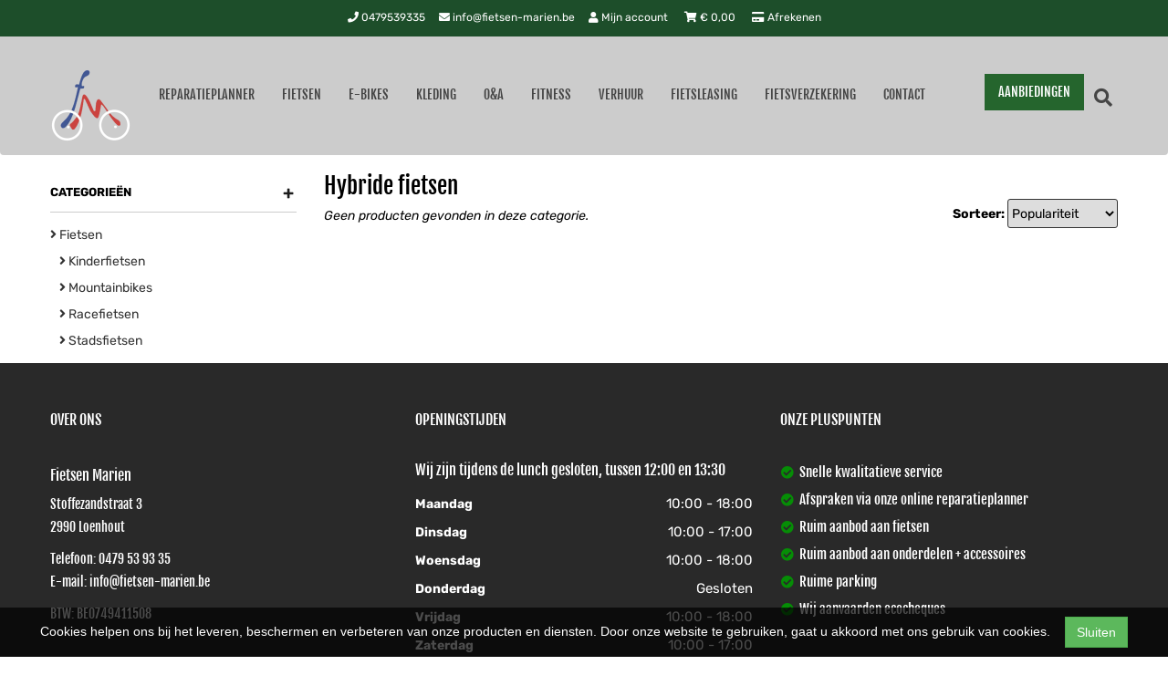

--- FILE ---
content_type: text/html; charset=UTF-8
request_url: https://fietsen-marien.be/categories/hybride-fietsen
body_size: 7646
content:
<!DOCTYPE html>
<html lang="nl-BE">
<head>
    <meta charset="utf-8">
    <meta http-equiv="X-UA-Compatible" content="IE=edge">
    <meta name="viewport" content="width=device-width, initial-scale=1">

    <title>
        Hybride fietsen - Fietsen Mariën
    </title>
    
    <meta name="generator" content="SitePack"/>
            <link rel="stylesheet" href="/build/308.e2ff95d7.css"><link rel="stylesheet" href="/build/frontend_site.14e7758a.css">
                <link href="/css/site?version=1769125702" rel="stylesheet">
    <link rel="alternate" href="/rss/" title="RSS feed" type="application/rss+xml"/>
    <meta name="robots" content="index,follow"/>
    <meta name="theme-color" content="#1d4e2a">
        <meta property="og:locale" content="nl_BE"/>
    <meta property="og:url" content="https://fietsen-marien.be/categories/hybride-fietsen"/>
    <meta property="og:type" content="website"/>
    <meta property="og:image" content="https://content.sitepack.io/sites/702733b6-f007-1ff1-632b0a177fbe/5132022634f047045921.png"/>
    <meta property="og:title" content="Hybride fietsen - Fietsen Mariën"/>
    <meta property="og:description" content=""/>
    <meta property="og:type" content="website"/>
    <meta property="og:site_name" content="Fietsen Mariën"/>
    <meta name="description" content=""/>
    <link rel="canonical" href="https://fietsen-marien.be/categories/hybride-fietsen"/>            <link rel="icon" href="https://content.sitepack.io/sites/702733b6-f007-1ff1-632b0a177fbe/5132022634f047045921.png" sizes="32x32"/>
        <link rel="icon" href="https://content.sitepack.io/sites/702733b6-f007-1ff1-632b0a177fbe/5132022634f047045921.png" sizes="192x192"/>
        <link rel="apple-touch-icon-precomposed" href="https://content.sitepack.io/sites/702733b6-f007-1ff1-632b0a177fbe/5132022634f047045921.png"/>
        <meta name="msapplication-TileImage" content="https://content.sitepack.io/sites/702733b6-f007-1ff1-632b0a177fbe/5132022634f047045921.png"/>
        <link rel="apple-touch-icon" href="https://content.sitepack.io/sites/702733b6-f007-1ff1-632b0a177fbe/5132022634f047045921.png" sizes="120x120">
        <link rel="apple-touch-icon" href="https://content.sitepack.io/sites/702733b6-f007-1ff1-632b0a177fbe/5132022634f047045921.png" sizes="152x152">
        <link rel="apple-touch-icon" href="https://content.sitepack.io/sites/702733b6-f007-1ff1-632b0a177fbe/5132022634f047045921.png" sizes="512x512">
    
            <script type='application/ld+json'>{"@context":"https://schema.org","@graph":[{"@type":"Organization","@id":"https://fietsen-marien.be/#organization","name":"Fietsen Mariu00ebn","url":"https://fietsen-marien.be","sameAs":["https://www.facebook.com/fietsenmarien","https://www.instagram.com/fietsen_marien"],"foundingDate":2022,"legalName":"Fietsen Mariu00ebn","logo":{"@type":"ImageObject","@id":"https://fietsen-marien.be/#logo","inLanguage":"nl","url":"https://content.sitepack.io/sites/702733b6-f007-1ff1-632b0a177fbe/5132022634f115dcc66f.png","contentUrl":"https://content.sitepack.io/sites/702733b6-f007-1ff1-632b0a177fbe/5132022634f115dcc66f.png","width":500,"height":500,"caption":"Fietsen Mariu00ebn logo"},"image":{"@id":"https://fietsen-marien.be/#logo"}},{"@type":"WebPage","@id":"https://fietsen-marien.be/categories/hybride-fietsen#webpage","url":"https://fietsen-marien.be/categories/hybride-fietsen","name":"Hybride fietsen - Fietsen Mariu00ebn","isPartOf":{"@id":"https://fietsen-marien.be/#website"},"datePublished":"2022-09-26T12:52:01+00:00","dateModified":"2022-09-26T12:52:01+00:00","description":"","breadcrumb":{"@id":"https://fietsen-marien.be/categories/hybride-fietsen#breadcrumb"},"inLanguage":"nl","potentialAction":[{"@type":"ReadAction","target":["https://fietsen-marien.be/categories/hybride-fietsen"]}]},{"@type":"BreadcrumbList","@id":"https://fietsen-marien.be/categories/hybride-fietsen#breadcrumb","itemListElement":[{"@type":"ListItem","position":1,"name":"Fietsen Mariu00ebn","item":"https://fietsen-marien.be"},{"@type":"ListItem","position":2,"name":"Hybride fietsen","image":null}]},{"@type":"WebSite","@id":"https://fietsen-marien.be/#website","url":"https://fietsen-marien.be","name":"Fietsen Mariu00ebn","description":"Ruim aanbod aan elektrische fietsen , racefietsen , mountainbikes  , stadsfietsen en kinderfietsen.","publisher":{"@id":"https://fietsen-marien.be/#organization"},"potentialAction":[{"@type":"SearchAction","target":{"@type":"EntryPoint","urlTemplate":"https://fietsen-marien.be/search/{search_term_string}"},"query-input":"required name=search_term_string"}],"inLanguage":"nl","copyrightHolder":{"@id":"https://fietsen-marien.be/#organization"}}]}</script>
        <script src="/js/sitepack_library.js"></script>
    <script type="text/javascript">
        var sitePackOptions = {
            language: "nl",
            name: "Fietsen Mariën",
            domain: "https://fietsen-marien.be",
        };
                let storedCartUuid = localStorage.getItem('cart_uuid');
        let twigCartUuid = '0a9628d7-31ca-a5bf-6972b745e47a';
        if (storedCartUuid == null || storedCartUuid != twigCartUuid) {
            localStorage.setItem('cart_uuid', twigCartUuid);
        }
            </script>
    <!-- SitePack custom modules section -->
        <meta name="google-site-verification" content="TUg5ee_8kLwJ_GYKfW3ImnlS38e-IdaUn3gflJZPeJg" />
<!-- Google Analytics is not configured! -->
<!-- AdSense code -->
        <!-- / SitePack custom modules section -->
                <script src="/build/runtime.cb0cb145.js" defer></script><script src="/build/302.4ec466fe.js" defer></script><script src="/build/930.ecc94d52.js" defer></script><script src="/build/918.036de850.js" defer></script><script src="/build/frontend_js.9ef8f12a.js" defer></script>
    </head>
<body class="page-category page-category store-enabled spacing-normal">
    <script src="/js/themes/themes.min.js?version=1769125702"></script>
        
    <header id="header-wrapper-18">
            <nav class="navbar navbar-default navbar-store-enabled"
     id="header-template-18">
    <div class="top-bar">
        <div class="container menu-wrapper">
            <div class="row">
                <div class="col-sm-12">
                    <div class="top-bar-inner text-right">
                        <div class="site-info">
                                                                <div class="phonenumber-wrapper">
        <a href="tel:0479539335">
            <i class="fas fa-phone"></i>
            0479539335        </a>
    </div>
    <div class="mail-wrapper">
        <a href="mailto:info@fietsen-marien.be">
            <i class="fas fa-envelope"></i>
            info@fietsen-marien.be        </a>
    </div>
                                                                                        <div class="store-items-wrapper">
                                                                            <a href="/store/login">
                                            <i class="fas fa-user"></i>
                                            Mijn account                                        </a>
                                                                        <a href="/store/cart"><i class="fas fa-shopping-cart"></i> &euro;
                                        <span id="cart-amount">0,00</span></a>
                                    <a href="/store/checkout" rel="nofollow">
                                        <i class="fas fa-credit-card"></i>
                                        Afrekenen                                    </a>
                                </div>
                                                    </div>
                    </div>
                </div>
            </div>
        </div>
    </div>

    <div class="container menu-wrapper">
        <div class="navbar-header">
            <button type="button" class="navbar-toggle collapsed" data-toggle="collapse"
                    data-target="#sitepack-main-nav-1" aria-expanded="false">
                <span class="sr-only">Toggle navigation</span>
                <span class="icon-bar"></span>
                <span class="icon-bar"></span>
                <span class="icon-bar"></span>
            </button>
                            
    
                
                                                                                                                                                                                                                    <li class="nav-item-5 primary-nav-button">
                                <a href="/aanbiedingen" class="active btn btn-primary"                   title="AANBIEDINGEN">
                    AANBIEDINGEN
                </a>
            </li>
                                                                <a class="navbar-brand navbar-brand-logo" href="/"><img src="https://content.sitepack.io/sites/702733b6-f007-1ff1-632b0a177fbe/5132022634f115dcc66f.png" class="navbar-logo"
                                                                        alt="Logo Fietsen Mariën"/></a>
                    </div>

        <div class="collapse navbar-collapse" id="sitepack-main-nav-1">
            <ul class="nav navbar-nav navbar-left">
                                        
    
    
                                                                <li class="nav-item-1">
                                    <a href="/reparatieplanner"                       title="Reparatieplanner">
                        Reparatieplanner
                    </a>
                                </li>
                                                                                                    <li class="nav-item-2">
                                    <a href="/categories/fietsen"                       title="Fietsen">
                        Fietsen
                    </a>
                                </li>
                                                                                                    <li class="nav-item-3">
                                    <a href="/categories/e-bikes"                       title="E-Bikes">
                        E-Bikes
                    </a>
                                </li>
                                                                                                    <li class="nav-item-4">
                                    <a href="/categories/kleding"                       title="Kleding">
                        Kleding
                    </a>
                                </li>
                                                                                                    <li class="nav-item-5">
                                    <a href="/categories/oa"                       title="O&amp;A">
                        O&amp;A
                    </a>
                                </li>
                                                                                                    <li class="nav-item-6">
                                    <a href="/categories/fitness"                       title="Fitness">
                        Fitness
                    </a>
                                </li>
                                                                                                    <li class="nav-item-7">
                                    <a href="/verhuur"                       title="Verhuur">
                        Verhuur
                    </a>
                                </li>
                                                                                                    <li class="nav-item-8">
                                    <a href="/fietsleasing"                       title="Fietsleasing">
                        Fietsleasing
                    </a>
                                </li>
                                                                                                    <li class="nav-item-9">
                                    <a href="/fietsverzekering"                       title="Fietsverzekering">
                        Fietsverzekering
                    </a>
                                </li>
                                                                                                    <li class="nav-item-10">
                                    <a href="/aanbiedingen"                       title="AANBIEDINGEN" style="display: none !important;">
                        AANBIEDINGEN
                    </a>
                                </li>
                                                                                                    <li class="nav-item-11">
                                    <a href="/contact"                       title="Contact">
                        Contact
                    </a>
                                </li>
                                        
                            </ul>
            <ul class="nav navbar-nav navbar-right">
                                    
    
                
                                                                                                                                                                                                                    <li class="nav-item-5 primary-nav-button">
                                <a href="/aanbiedingen" class="active btn btn-primary"                   title="AANBIEDINGEN">
                    AANBIEDINGEN
                </a>
            </li>
                                                        <li class="search-bar live-search-sitepack">
                    <form id="search" action="/search" method="post">
                        <div class="inline-live-search-wrapper">
                            <input type="text" name="query" id="livesearch" placeholder="
search
"
                                   class="form-control" autocomplete="off"/>
                            <div id="search-results"></div>
                        </div>
                    </form>
                </li>
                <li class="search-button">
                    <button onclick="toggleSearchForm();"><i class="fas fa-search"></i></button>
                </li>
                            </ul>
        </div>
    </div>
</nav>    </header>

<script type="text/javascript">
    updateCart();
</script>

    <section>
                    <div class="content-container" id="category-template-1">
                    <div class="container" id="category-product">
        <div class="row">
                            <div class="sidebar-block col-sm-12 col-md-3">
                    <div class="category-filters">
                        <div class="products-filter filter-categories">
                <h4>
                    <a class="filter-link collapsed"
                       data-toggle="collapse" href="#collapse-catlist" role="button"
                       aria-expanded="false"
                       aria-controls="collapse-catlist">

                        Categorieën
                                                    <span class="filter-icon if-closed">
                            +                                                        </span>
                            <span class="filter-icon if-opened">
                            -                                                        </span>
                                            </a>
                </h4>
                <div class="collapse in" id="collapse-catlist">
                    <ul class="list-unstyled category-filter-options">
                                                    <li>
                                <a href="/categories/fietsen" title="Fietsen" class="nested-level-0 category-filter-link">
                                    <i class="fas fa-angle-right"></i>
                                                                            Fietsen
                                                                    </a>
                            </li>
                                                    <li>
                                <a href="/categories/kinderfietsen" title="Kinderfietsen" class="nested-level-1 category-filter-link">
                                    <i class="fas fa-angle-right"></i>
                                                                            Kinderfietsen
                                                                    </a>
                            </li>
                                                    <li>
                                <a href="/categories/mountainbikes" title="Mountainbikes" class="nested-level-1 category-filter-link">
                                    <i class="fas fa-angle-right"></i>
                                                                            Mountainbikes
                                                                    </a>
                            </li>
                                                    <li>
                                <a href="/categories/racefietsen" title="Racefietsen" class="nested-level-1 category-filter-link">
                                    <i class="fas fa-angle-right"></i>
                                                                            Racefietsen
                                                                    </a>
                            </li>
                                                    <li>
                                <a href="/categories/stadsfietsen" title="Stadsfietsen" class="nested-level-1 category-filter-link">
                                    <i class="fas fa-angle-right"></i>
                                                                            Stadsfietsen
                                                                    </a>
                            </li>
                                            </ul>
                </div>
            </div>
                        </div>

                </div>
                        <div class="content-block col-sm-12 col-md-9">
                <h1>Hybride fietsen</h1>

                                                            <div id="product-categories">
                                <p><i>Geen producten gevonden in deze categorie.</i></p>
<div class="product-category-sort">
    <label>Sorteer:</label> <select onchange="changeCategorySort();" id="category-sort-toggle"
                                                  data-url="/categories/hybride-fietsen">
        <option value="popularity" selected="selected">Populariteit</option>
        <option value="priceasc">Prijs (oplopend)</option>
        <option value="pricedesc">Prijs (aflopend)</option>
    </select>
</div>

<div class="container-fluid no-padding products-overview" id="products-overview">
        <div class="clearfix"></div>
            <ul class="pagination pull-right">
                                </ul>
    </div>


    <script type="text/javascript">
        let texts_stock = {
            out_stock: "Niet op voorraad",
            in_stock: "Op voorraad",
            supplier_order: "Beschikbaar via leverancier",
            supplier_order_date: "Vanaf"
        };

        function getStockStatus(textResultId, productId, iconId) {
            var stock_html = '';
            var stock_class = '';

            $.post("/store/api/stock-info", {"_token": "token", "product_id": productId})
                .done(function (data) {
                    var data = data.data;
                    if (data.inStock == false) {
                        if (data.quantitySupplier === 0) {
                            if (data.deliveryDate != null) {
                                $('#' + textResultId).html('<p class="supplier-order-text"><i class="fas fa-check"></i> ' + texts_stock.supplier_order_date + ' ' + data.deliveryDate + '</p>');
                                $('#' + iconId).html('<span class="supplier-order-text" data-toggle="tooltip" data-placement="top" title="' + texts_stock.supplier_order_date + ' ' + data.deliveryDate + '"><i class="fas fa-check"></i></span>');
                            } else {
                                $('#' + textResultId).html('<p class="out-stock-text"><i class="fas fa-times"></i> ' + texts_stock.out_stock + '</p>');
                                $('#' + iconId).html('<span class="out-stock-text" data-toggle="tooltip" data-placement="top" title="' + texts_stock.out_stock + '"><i class="fas fa-times"></i></span>');
                            }
                        } else {
                            if (data.deliveryDate != null) {
                                $('#' + textResultId).html('<p class="supplier-order-text"><i class="fas fa-check"></i> ' + texts_stock.supplier_order_date + ' ' + data.deliveryDate + '</p>');
                                $('#' + iconId).html('<span class="supplier-order-text" data-toggle="tooltip" data-placement="top" title="' + texts_stock.supplier_order_date + ' ' + data.deliveryDate + '"><i class="fas fa-check"></i></span>');
                            } else {
                                $('#' + textResultId).html('<p class="supplier-order-text"><i class="fas fa-check"></i> ' + texts_stock.supplier_order + '</p>');
                                $('#' + iconId).html('<span class="supplier-order-text" data-toggle="tooltip" data-placement="top" title="' + texts_stock.supplier_order + '"><i class="fas fa-check"></i></span>');
                            }
                        }
                    } else {
                        if (data.quantityAvailable >= 1) {
                            $('#' + textResultId).html('<p class="in-stock-text"><i class="fas fa-check"></i> ' + texts_stock.in_stock + '</p>');
                            $('#' + iconId).html('<span class="in-stock-text" data-toggle="tooltip" data-placement="top" title="' + texts_stock.in_stock + '"><i class="fas fa-check"></i></span>');
                        } else {
                            if (data.deliveryDate != null) {
                                $('#' + textResultId).html('<p class="supplier-order-text"><i class="fas fa-check"></i> ' + texts_stock.supplier_order_date + ' ' + data.deliveryDate + '</p>');
                                $('#' + iconId).html('<span class="supplier-order-text" data-toggle="tooltip" data-placement="top" title="' + texts_stock.supplier_order_date + ' ' + data.deliveryDate + '"><i class="fas fa-check"></i></span>');
                            } else {
                                $('#' + textResultId).html('<p class="supplier-order-text"><i class="fas fa-check"></i> ' + texts_stock.supplier_order + '</p>');
                                $('#' + iconId).html('<span class="supplier-order-text" data-toggle="tooltip" data-placement="top" title="' + texts_stock.supplier_order + '"><i class="fas fa-check"></i></span>');
                            }
                        }
                    }
                });
        }

            </script>

                        </div>
                                                </div>
        </div>
    </div>
                </div>            </section>

            <style lang="css">
</style>        <style lang="css">
</style>    
    <footer>
    <div class="footer-theme">
                    <footer>
    <div id="footer-template-1">
        <div class="container-fluid footer-theme border-primary">
            <div class="row area-footer-items">
                                    <div class="col-sm-12 area-footer-elements no-padding">
                                    <div class="container container-element-columns  container-without-background">
            <div class="row">
                                                            <div class="col-sm-12 col-md-4">
                            <div class="col-no-background">
                                        <div class="container container-element-heading" id="element-footer-72">
        <div class="row">
                        <div class="col-sm-12 text-left">
                            
                
                                                
                <h3 class=""
                style="font-weight:400;color:#ffffff;">Over ons</h3>
                            </div>
        </div>
    </div>
        <div class="container container-element-contact-details" id="element-footer-73">
        <div class="row">
            <div class="col-sm-12 text-left" itemscope
                 itemtype="http://schema.org/LocalBusiness">
                                    <meta itemprop="image" content="https://content.sitepack.io/sites/702733b6-f007-1ff1-632b0a177fbe/5132022634f115dcc66f.png">
                
                                    <h5 style="color: #ffffff;"
                        itemprop="name">Fietsen Marien</h5>
                
                                    <div itemprop="address" itemscope itemtype="http://schema.org/PostalAddress">
                        <p style="color: #ffffff;">
                            <span itemprop="streetAddress">Stoffezandstraat 3</span><br/>
                            <span itemprop="postalCode">2990</span> <span
                                    itemprop="addressLocality">Loenhout</span>
                        </p>
                    </div>
                
                                    <p style="color: #ffffff;">
                        <span>Telefoon: <a
                                href="tel:0479 53 93 35"
                                itemprop="telephone">0479 53 93 35</a></span><br/>                        <span>E-mail: <a
                                href="mailto:info@fietsen-marien.be"
                                itemprop="email">info@fietsen-marien.be</a></span>                    </p>
                
                                    <p style="color: #ffffff;">
                        <span itemprop="vatID">BTW: BE0749411508</span>
                    </p>
                            </div>
        </div>
    </div>
                            </div>
                        </div>
                                        <div class="col-sm-12 col-md-4">
                        <div class="col-no-background">
                                    <div class="container container-element-heading" id="element-footer-109">
        <div class="row">
                        <div class="col-sm-12 text-left">
                            
                
                                                
                <h3 class=""
                style="font-weight:400;color:#ffffff;">Openingstijden</h3>
                            </div>
        </div>
    </div>
        <div class="container container-element-text" id="element-footer-110">
        <div class="row">
            <div class="col-sm-12">
                <div class="element-text" id="element-text-110">
                    <p>Wij zijn tijdens de lunch gesloten, tussen 12:00 en 13:30</p>
                </div>
            </div>
        </div>
    </div>
        <div class="container container-element-opening-times" id="element-footer-111">
                <div class="row">
            <div class="col-xs-6" style="color:#ffffff">
                <strong>Maandag</strong>
            </div>
            <div class="col-xs-6 text-right" style="color:#ffffff">
                                    10:00 - 18:00
                            </div>
        </div>
        <div class="row">
            <div class="col-xs-6" style="color:#ffffff">
                <strong>Dinsdag</strong>
            </div>
            <div class="col-xs-6 text-right" style="color:#ffffff">
                                    10:00 - 17:00
                            </div>
        </div>
        <div class="row">
            <div class="col-xs-6" style="color:#ffffff">
                <strong>Woensdag</strong>
            </div>
            <div class="col-xs-6 text-right" style="color:#ffffff">
                                    10:00 - 18:00
                            </div>
        </div>
        <div class="row">
            <div class="col-xs-6" style="color:#ffffff">
                <strong>Donderdag</strong>
            </div>
            <div class="col-xs-6 text-right" style="color:#ffffff">
                                    Gesloten                            </div>
        </div>
        <div class="row">
            <div class="col-xs-6" style="color:#ffffff">
                <strong>Vrijdag</strong>
            </div>
            <div class="col-xs-6 text-right" style="color:#ffffff">
                                    10:00 - 18:00
                            </div>
        </div>
        <div class="row">
            <div class="col-xs-6" style="color:#ffffff">
                <strong>Zaterdag</strong>
            </div>
            <div class="col-xs-6 text-right" style="color:#ffffff">
                                    10:00 - 17:00
                            </div>
        </div>
        <div class="row">
            <div class="col-xs-6" style="color:#ffffff">
                <strong>Zondag</strong>
            </div>
            <div class="col-xs-6 text-right" style="color:#ffffff">
                                    Gesloten                            </div>
        </div>
    </div>
                        </div>
                    </div>
                                    <div class="col-sm-12 col-md-4">
                        <div class="col-no-background">
                                    <div class="container container-element-heading" id="element-footer-114">
        <div class="row">
                        <div class="col-sm-12 text-left">
                            
                
                                                
                <h3 class=""
                style="font-weight:400;color:#ffffff;">Onze pluspunten</h3>
                            </div>
        </div>
    </div>
        <div class="container container-element-usp" id="element-footer-115">
        <div class="row">
            <div class="col-sm-12">
                <ul class="list-unstyled list-usp list-usp-vertical">
                                            <li class="navigation-item">
                            <span class="usp-text" style="color: #ffffff !important;">
                              <span class="usp-icon">
                                  <i class="fas fa-check-circle"
                                     style="color: #068d06 !important;"></i>
                              </span>
                              Snelle kwalitatieve service
                            </span>
                        </li>
                                            <li class="navigation-item">
                            <span class="usp-text" style="color: #ffffff !important;">
                              <span class="usp-icon">
                                  <i class="fas fa-check-circle"
                                     style="color: #068d06 !important;"></i>
                              </span>
                              Afspraken via onze online reparatieplanner
                            </span>
                        </li>
                                            <li class="navigation-item">
                            <span class="usp-text" style="color: #ffffff !important;">
                              <span class="usp-icon">
                                  <i class="fas fa-check-circle"
                                     style="color: #068d06 !important;"></i>
                              </span>
                              Ruim aanbod aan fietsen
                            </span>
                        </li>
                                            <li class="navigation-item">
                            <span class="usp-text" style="color: #ffffff !important;">
                              <span class="usp-icon">
                                  <i class="fas fa-check-circle"
                                     style="color: #068d06 !important;"></i>
                              </span>
                              Ruim aanbod aan onderdelen + accessoires
                            </span>
                        </li>
                                            <li class="navigation-item">
                            <span class="usp-text" style="color: #ffffff !important;">
                              <span class="usp-icon">
                                  <i class="fas fa-check-circle"
                                     style="color: #068d06 !important;"></i>
                              </span>
                              Ruime parking
                            </span>
                        </li>
                                            <li class="navigation-item">
                            <span class="usp-text" style="color: #ffffff !important;">
                              <span class="usp-icon">
                                  <i class="fas fa-check-circle"
                                     style="color: #068d06 !important;"></i>
                              </span>
                              Wij aanvaarden ecocheques
                            </span>
                        </li>
                                    </ul>
            </div>
        </div>
    </div>
                        </div>
                    </div>
                                            </div>
        </div>
    
                <div class="container container-element-social-media" id="element-footer-117">
        <div class="row">
            <div class="col-sm-12">
                                    <div class="social-media-list">
                                                                                    <a class="social-media-item" style="color:#e83535;"
                                   href="https://www.facebook.com/fietsenmarien/" target="_blank" rel="me social">
                                    <i class="fab fa-facebook-square"></i>
                                    Facebook
                                </a>
                                                                                                                <a class="social-media-item" style="color:#e83535;"
                                   href="https://www.instagram.com/fietsen_marien/" target="_blank" rel="me social">
                                    <i class="fab fa-instagram-square"></i>
                                    Instagram
                                </a>
                                                                        </div>
                            </div>
        </div>
    </div>
    
                <div class="container container-element-navigation" id="element-footer-118">
        <div class="row">
            <div class="col-sm-12">
                <ul class="list-unstyled list-navigation">
                                            <li class="navigation-item">
                            <a href="https://fietsen-marien.be/algemene-voorwaarden" class="navigation-link">
                                Algemene Voorwaarden
                            </a>
                        </li>
                                    </ul>
            </div>
        </div>
    </div>
    
                <div class="container container-element-navigation" id="element-footer-119">
        <div class="row">
            <div class="col-sm-12">
                <ul class="list-unstyled list-navigation">
                                            <li class="navigation-item">
                            <a href="https://fietsen-marien.be/retourbeleid" class="navigation-link">
                                Retourbeleid
                            </a>
                        </li>
                                    </ul>
            </div>
        </div>
    </div>
    
                <div class="container container-element-navigation" id="element-footer-120">
        <div class="row">
            <div class="col-sm-12">
                <ul class="list-unstyled list-navigation">
                                            <li class="navigation-item">
                            <a href="https://fietsen-marien.be/privacybeleid" class="navigation-link">
                                Privacybeleid
                            </a>
                        </li>
                                    </ul>
            </div>
        </div>
    </div>
    
                    </div>
                            </div>
        </div>
        <div id="footer-copyright">
            <div class="container">
                <div class="row">
                    <div class="col-sm-12">
                            
    
            <p class=" text-center">
            &copy; 2026 Fietsen Mariën - Ruim aanbod aan elektrische fietsen , racefietsen , mountainbikes  , stadsfietsen en kinderfietsen.             - <a href="/sitemap">Sitemap</a>
             -
                Ondersteund door <a href="https://sitepack.nl" target="_blank">SitePack &reg;</a>
                                        
        </p>
        <p class="text-center policy-links">
                    </p>
    
                    </div>
                </div>
            </div>
        </div>
    </div>
</footer>            </div>
</footer>

    <style lang="css">
                                            #element-footer-73 p, #element-footer-73 p a {
    color: #ffffff;
    }
                                #element-footer-110, #element-footer-110 p, #element-footer-110 .row .col-sm-12 .element-text p, #element-footer-110 ul li, #element-footer-110 span {
    color: #ffffff !important;
    }

                                                                                #element-footer-118 ul li a {
    color: #ffffff;
    }
                    #element-footer-119 ul li a {
    color: #ffffff;
    }
                    #element-footer-120 ul li a {
    color: #ffffff;
    }
    </style>

    <div id="scrollToTop">
        <a href="#"><i class="fas fa-chevron-up"></i></a>
    </div>

    <script type="text/javascript">
        document.getElementsByTagName('body')[0].onscroll = function () {
            toggleScrollBox();
        };

        function toggleScrollBox() {
            var topDistance = document.all ? iebody.scrollTop : pageYOffset;
            if (topDistance < 400) {
                document.getElementById("scrollToTop").style.display = "none";
                return;
            }
            document.getElementById("scrollToTop").style.display = "block";
        }
    </script>


<div id="cookiebar">
    <p>
        Cookies helpen ons bij het leveren, beschermen en verbeteren van onze producten en diensten. Door onze website te gebruiken, gaat u akkoord met ons gebruik van cookies.        &nbsp;&nbsp;&nbsp;<button class="btn btn-success" onclick="acceptCookies();return false;" id="acceptCookiesBtn">Sluiten</button>
    </p>
</div>

<script type="text/javascript">
    var translations = {
        search_no_results: "Geen resultaten gevonden, probeer het opnieuw",
        search_placeholder : "Zoeken...",
        confirm_sure : "Weet je het zeker?"
    };
</script>
<div class="modal fade" tabindex="-1" role="dialog" id="whishListModal">
    <div class="modal-dialog" role="document">
        <div class="modal-content">
            <div class="modal-header">
                <button type="button" class="close" data-dismiss="modal" aria-label="Close">
                    <span aria-hidden="true">&times;</span>
                </button>

                <h4 class="modal-title">Mijn wensenlijst</h4>
            </div>
            <div class="modal-body" id="wishlistInner">
                // items
            </div>
        </div>
    </div>
</div>

<script type="text/javascript">
    $('#whishListModal').modal('hide');
</script>

<script type="text/javascript">
    let texts_stock = {
        out_stock: "Niet op voorraad",
        in_stock: "Op voorraad",
        supplier_order: "Beschikbaar via leverancier",
        supplier_order_date: "Vanaf",
        piece: "stuk(s)"
    };
</script>
</body>
</html>
